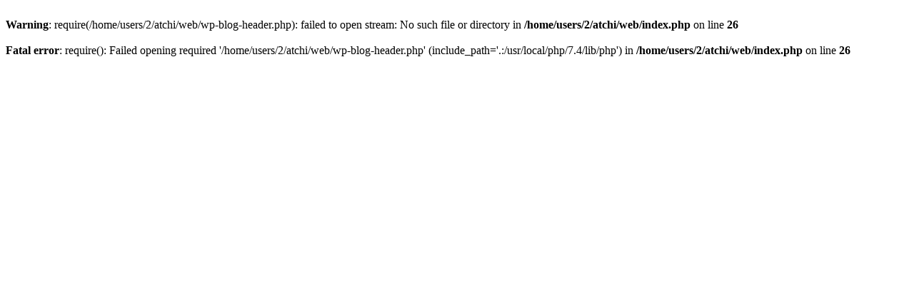

--- FILE ---
content_type: text/html; charset=UTF-8
request_url: http://atsushiito.com/products/m00114910414
body_size: 230
content:







<br />
<b>Warning</b>:  require(/home/users/2/atchi/web/wp-blog-header.php): failed to open stream: No such file or directory in <b>/home/users/2/atchi/web/index.php</b> on line <b>26</b><br />
<br />
<b>Fatal error</b>:  require(): Failed opening required '/home/users/2/atchi/web/wp-blog-header.php' (include_path='.:/usr/local/php/7.4/lib/php') in <b>/home/users/2/atchi/web/index.php</b> on line <b>26</b><br />
